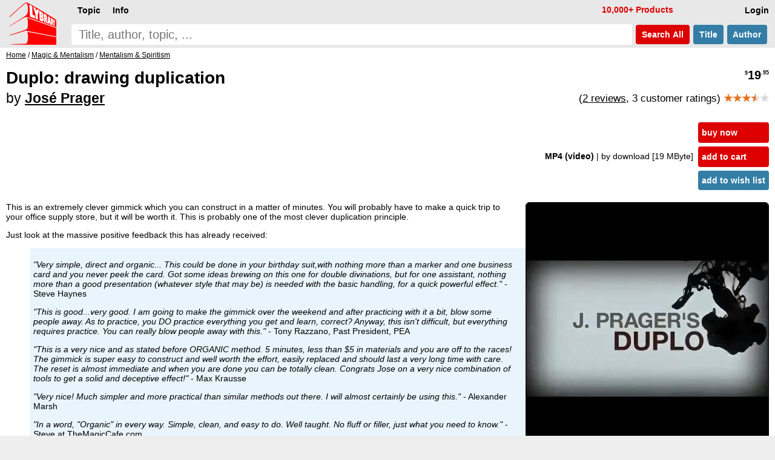

--- FILE ---
content_type: text/html; charset=UTF-8
request_url: https://www.lybrary.com/duplo-drawing-duplication-p-179347.html
body_size: 8715
content:
<!DOCTYPE HTML>
<html lang=en>
<head>
<meta name=viewport content="width=device-width, initial-scale=1">
<title>Duplo: drawing duplication by José Prager : Lybrary.com</title><base href="https://www.lybrary.com/">
<link rel=stylesheet href="stylesheet.css">
<link rel="apple-touch-icon" sizes="180x180" href="apple-touch-icon.png">
<link rel=icon type="image/png" sizes="32x32" href="favicon-32x32.png">
<link rel=icon type="image/png" sizes="16x16" href="favicon-16x16.png">
<link rel=manifest href="site.webmanifest">
<link rel="mask-icon" href="safari-pinned-tab.svg" color="#ff0000">
<meta name="msapplication-TileColor" content="#2d89ef">
<meta name="theme-color" content="#090808"><meta property="og:type" content="product"><meta property="og:title" content="Duplo: drawing duplication by José Prager"><meta name=description property="og:description" content="This is an extremely clever gimmick which you can construct in a matter of minutes. You will probably have to make a quick trip to your office supply store, but it will be worth it. This is probably one of the most clever duplication principle. Just look at the massive positive feedback this has already..."><meta property="og:image" content="https://www.lybrary.com/images/duplo-drawing-duplication.jpg"><meta property="og:url" content="https://www.lybrary.com/duplo-drawing-duplication-p-179347.html"><meta property="og:site_name" content="Lybrary.com"><meta name="twitter:card" content="summary"><link rel=canonical href="https://www.lybrary.com/duplo-drawing-duplication-p-179347.html">
<style>
@media(min-width:1500px){picture>img{width:auto;height:800px}}@media(max-width:600px){picture>img{width:auto;height:180px}}
input[type=radio].selOpt:checked ~ span{background-color:#fdd}
.bundle{background:#e9f4fc}
.roman{list-style-type:lower-roman}
.col2{
	column-count:2;
	column-gap:3em}
@media (max-width: 800px){
	.col2{column-count: auto}
}
.thumbnail{
	object-fit: cover;
	max-width: 180px;
	max-height: 70px;
	cursor: pointer;
	opacity: 0.5;
	margin: 5px;
    border-radius: 6px;
	border: 1px solid black;
}
.thumbnail:hover{
	opacity:1;
}
.active{
	opacity:1;
}
#thumbnail-wrapper{
	contain: inline-size;
	min-height: 80px;
	align-items: center;
    margin: 0 0 0 15px;
}
.aisum{
	background:#f4fcff;
	padding:5px;
}
.aisum::before {
  content: "AI generated summary: ";
  font-size:smaller;
  font-style: italic;
  color:#333;
  display: block;
  padding-bottom:15px;
}
</style>
<!-- BEGIN MerchantWidget Code -->
<script id='merchantWidgetScript'
        src="https://www.gstatic.com/shopping/merchant/merchantwidget.js"
        defer>
</script>
<script>
merchantWidgetScript.addEventListener('load', function () {
	merchantwidget.start({position: 'RIGHT_BOTTOM'});
});
</script>
<!-- END MerchantWidget Code -->
</head>
<body><script defer src="includes/header.js"></script>
<div id=hdr><form name=quick_find action="search.php" method=get><table><tr>
<td rowspan=2><a href="/"><img src="images/magic-poker-chess-ebooks-lybrary-gr.png" srcset="images/magic-poker-chess-ebooks-lybrary-gr.2x.png 2x" alt="Lybrary.com: ebooks and download videos" width=78 height=70 id=sl></a></td>
<td colspan=4 class=w100>
<nav id=nav>
<ul class=menu>
<li id=loginb1><a href="login.php" rel=nofollow class=mbx>Login</a></li>
<li id=cob2><a href="checkout_shipping.php" class="mbx hl" rel=nofollow>Pay</a></li>
<li id=cartb1><a href="shopping_cart.php" class=mbx rel=nofollow>Cart<span class=smallText id=cartb1n></span></a></li>
<li style="float:left"><div class="mn-firstlevel mn-open" onclick="" id=c0><span class=mbx>Topic</span><ul class=mega id=ul0></ul></div></li>
<li style="float:left"><div class="mn-firstlevel mn-open" onclick="" id=cinfo2><span class=mbx>Info</span><ul class=mega id=ulinfo2></ul></div></li>
<li id=infox class="hl not600">10,000+ Products</li>
</ul>
<script>
cob2.style.visibility = 'hidden';
cartb1.style.visibility = 'hidden';
</script>
</nav>
</td></tr><tr>
<td class=w100><label for=sif id=sil>search phrase</label><input type=search name=keywords maxlength=256 placeholder="Title, author, topic, ..." id=sif size=40 required></td>
<td><button type=submit class="but2 butRe sc" style="margin-left:6px">&nbsp;Search<span class=notmobi> All</span>&nbsp;</button></td>
<td><button type=submit name=searchin value=title class="but2 butBl sc notmobi">&nbsp;Title&nbsp;</button></td>
<td style="padding-right:10px"><button type=submit name=searchin value=author class="but2 butBl sc notmobi">&nbsp;Author&nbsp;</button></td>
</tr></table></form></div>
<div id=bread itemscope itemtype="https://schema.org/BreadcrumbList"><span itemprop="itemListElement" itemscope itemtype="https://schema.org/ListItem"><a itemprop="item" href="/"><span itemprop="name">Home</span></a><meta itemprop="position" content="1"></span> / <span itemprop="itemListElement" itemscope itemtype="https://schema.org/ListItem"><a itemprop="item" href="magic-mentalism-c-21.html"><span itemprop="name">Magic &amp; Mentalism</span></a><meta itemprop="position" content="2"></span> / <span itemprop="itemListElement" itemscope itemtype="https://schema.org/ListItem"><a itemprop="item" href="magic-mentalism-mentalism-spiritism-c-21_29.html"><span itemprop="name">Mentalism &amp; Spiritism</span></a><meta itemprop="position" content="3"></span></div><div id=bdy><div itemscope itemtype="https://schema.org/Product"><form name="cart_quantity" action="duplo-drawing-duplication-p-179347.html?action=add_product" method="post"><div class=fll><h1 itemprop=name>Duplo: drawing duplication<br><span style="font-size:smaller"><span style="font-weight:normal">by</span> <a href="jose-prager-m-72578.html">José Prager</a></span></h1></div><div class="pageHeading ar flr pt10"><span itemprop=offers itemscope itemtype="https://schema.org/Offer"><meta itemprop=priceCurrency content=USD><meta itemprop=price content="19.95"><meta itemprop=availability content=InStock><meta itemprop=priceValidUntil content="2026-02-07"><span itemprop=hasMerchantReturnPolicy itemscope itemtype="https://schema.org/MerchantReturnPolicy"><meta itemprop=returnPolicyCategory content="https://schema.org/MerchantReturnFiniteReturnWindow"><meta itemprop=merchantReturnDays content=90><meta itemprop=applicableCountry content=US><meta itemprop=applicableCountry content=GB><meta itemprop=applicableCountry content=AU><meta itemprop=applicableCountry content=EU><meta itemprop=returnMethod content="https://schema.org/ReturnByMail"><meta itemprop=returnFees content="https://schema.org/FreeReturn"></span><span itemprop="shippingDetails" itemtype="https://schema.org/OfferShippingDetails" itemscope><span itemprop=shippingRate itemtype="https://schema.org/MonetaryAmount" itemscope><meta itemprop=value content=0><meta itemprop=currency content=USD></span><span itemprop=shippingDestination itemtype="https://schema.org/DefinedRegion" itemscope><meta itemprop=addressCountry content=US></span><span itemprop=deliveryTime itemtype="https://schema.org/ShippingDeliveryTime" itemscope><span itemprop=handlingTime itemtype="https://schema.org/QuantitativeValue" itemscope><meta itemprop=minValue content=0><meta itemprop=maxValue content=0><meta itemprop=unitCode content=DAY></span><span itemprop=transitTime itemtype="https://schema.org/QuantitativeValue" itemscope><meta itemprop=minValue content=0><meta itemprop=maxValue content=0><meta itemprop=unitCode content=DAY></span></span></span><meta itemprop=url content="duplo-drawing-duplication-p-179347.html"><span class=psy>$</span>19<span class=psy>.95</span></span><p style="font-size:smaller;font-weight:normal">(<a href="duplo-drawing-duplication-p-179347.html#review">2 reviews</a>, 3 customer ratings) <span style="font-weight:bold" itemprop=aggregateRating itemscope itemtype="https://schema.org/AggregateRating"><meta itemprop=ratingCount content="3"><meta itemprop=ratingValue content="3.67"><span class=starf>&starf;&starf;&starf;</span><span class=halfStyle data-content="&starf;">&starf;</span><span class=star>&starf;</span></span></p></div><table class=w100>
<tr>
<td><table class=w100>
<tr>
<td class="ar w100 flr500">
<b>MP4 (video) </b><span class=notmobi>| by download<span class=notmobi> [19 MByte]</span> </span><input type=hidden name=id[1] value="57"> &nbsp; </td>
<td class="vt nowrap main flr500"><input type=hidden name=products_id value="179347"><input type=hidden name=source value="wishlist"><div id=ajax1><a href="javascript:ajax_cart_wishlist('buy_now_checkout');" class="but butRe" rel=nofollow>buy now</a><a href="javascript:ajax_cart_wishlist('add_to_cart');" class="but butRe" rel=nofollow>add to cart</a></div><button type=submit class="but butBl">add to wish list</button></td></tr></table></td></tr>
</table>
<div>
<div class=flr><picture>
<source  id=featured600px media="(max-width: 600px)" srcset="images/180/duplo-drawing-duplication.jpg, images/duplo-drawing-duplication.jpg 2.2x, images/800/duplo-drawing-duplication.jpg 4.4x"><source id=featured1500px media="(min-width: 1500px)" srcset="images/800/duplo-drawing-duplication.jpg, images/1600/duplo-drawing-duplication.jpg 2x"><img src="images/duplo-drawing-duplication.jpg" alt="Duplo: drawing duplication by José Prager" width="400" height="400" srcset="images/800/duplo-drawing-duplication.jpg 2x, images/1600/duplo-drawing-duplication.jpg 4x" style="margin:0 0 0 20px;border-radius:6px;border:1px solid" id=featured itemprop=image></picture>
</div>
<script>
let srcset1 = document.getElementById('featured').srcset
let srcset1_media600px = document.getElementById('featured600px').srcset
let srcset1_media1500px = document.getElementById('featured1500px').srcset
let thumbnails = document.getElementsByClassName('thumbnail')
let activeImages = document.getElementsByClassName('active')
for (var i=0; i < thumbnails.length; i++){
    thumbnails[i].addEventListener('mouseover', function(){
        if (activeImages.length > 0){
            activeImages[0].classList.remove('active')
        }
        this.classList.add('active')
		let new_src = this.src.replace('/thumb/','/')
        document.getElementById('featured').src = new_src
        if (this.id == 'thumbnail1') {
            document.getElementById('featured').srcset = srcset1
            document.getElementById('featured600px').srcset = srcset1_media600px
            document.getElementById('featured1500px').srcset = srcset1_media1500px
        } else {
            document.getElementById('featured').srcset = new_src
            document.getElementById('featured600px').srcset = new_src
            document.getElementById('featured1500px').srcset = new_src
        }
    })
}
</script>
<div itemprop=description><p>This is an extremely clever gimmick which you can construct in a matter of minutes. You will probably have to make a quick trip to your office supply store, but it will be worth it. This is probably one of the most clever duplication principle.
<p>
Just look at the massive positive feedback this has already received:
<blockquote class="quote">
<p>
<i>"Very simple, direct and organic... This could be done in your birthday suit,with nothing more than a marker and one business card and you never peek the card. Got some ideas brewing on this one for double divinations, but for one assistant, nothing more than a good presentation (whatever style that may be) is needed with the basic handling, for a quick powerful effect."</i> - Steve Haynes
<p>
<i>"This is good...very good. I am going to make the gimmick over the weekend and after practicing with it a bit, blow some people away. As to practice, you DO practice everything you get and learn, correct? Anyway, this isn't difficult, but everything requires practice. You can really blow people away with this."</i> - Tony Razzano, Past President, PEA
<p>
<i>"This is a very nice and as stated before ORGANIC method. 5 minutes, less than $5 in materials and you are off to the races! The gimmick is super easy to construct and well worth the effort, easily replaced and should last a very long time with care. The reset is almost immediate and when you are done you can be totally clean. Congrats Jose on a very nice combination of tools to get a solid and deceptive effect!"</i> - Max Krausse
<p>
<i>"Very nice! Much simpler and more practical than similar methods out there. I will almost certainly be using this."</i> - Alexander Marsh
<p>
<i>"In a word, "Organic" in every way. Simple, clean, and easy to do. Well taught. No fluff or filler, just what you need to know."</i> - Steve at TheMagicCafe.com
<p>
<i>"This is definately sweet. The gimmick is absolutely undectable and unnoticeable. You will definatley get that "WOW" from the spectator with this. As for the reset - well maybe a half a second! That's It! Will take you maybe 2 minutes to make the gimmick. You probably already have what you need to make the gimmick - if not you can obtain the certain something from pretty much any store and for cheap. Once it's made - you will be ready to amaze for a long time! I think Mr. Prager has a definate winner in DUPLO! Now off to make my gimmick!"</i> - RNK at TheMagicCafe.com
<p>
<i>"This is a very ingenious method, that looks completely fair and is very clean. You really keep the spectator's drawing behind your back the whole time. I particularly like some of the subtleties built into the routine. The gimmick is right in front of the spectator and yet they won't notice anything suspicious about it. I think the clever idea behind this can be applied to various other mentalism effects as well. There are lots of possibilities."</i> - MovieMan at TheMagicCafe.com
<p>
<i>"Firstly bravo Jose, this is genius and the exact type of effect I like, the method is so in your face yet so deceptive. Very clever thing! Congratulations on a unique method to madness. I love it."</i> - Jason Ketting
<p>
<i>"Guys, this is brilliant. I will most definitely use this. It can be performed naked. Anytime. Anywhere. As long as you have one simple gimmick with you. Thank you Jose!"</i> - Gene Tony
<p>
<i>"I just picked this up and finished watching the tutorial. At its core, a devious method that will not be suspected. I can already envision a couple ways to routine this that go beyond a basic drawing reveal. I'm actually rather shocked at how good this is."</i> - theinternetguru at TheMagicCafe
<p>
<i>"Devious. Simple. Brilliant. There isn't one false move. And it's flexible enough to fit into any kind of presentation."</i> - Dan Mclean
<p>
<i>"I just watched the video. It is excellent. Duplo is a very simple and direct effect. The gimmick is extremely easy to make. Duplo is truly deceptive and is easy and quick to reset. Hihgly recommended."</i> - Michael at TheMagicCafe
<p>
<i>"I just had the chance to watch the vid, and indeed it's not the same method as Lynch's or Osterlind's! It's better in terms of naturalness! Good job - (very) simple and powerful. I have had some concerns regarding handing out the drawing after the performance, but before I could test it myself José eased my worries. I, too, think the principle is only the tip of the iceberg and its use could be better disguised and woven into some sort of routining...we'll see what ideas spring to my mind the next days... Thanks for sharing!"</i> - Nicolino
<p>
<i>"If you liked Osterlind's method, you will love this. When I first saw Osterlind perform his routine, which looks very similar, it fooled me. But there were limitations and conditions which made the effect seem a bit too contrived for my performing tastes. Mr. Prager has eliminated these and made the effect one that appears very natural while being even more deceptive than Osterlind's. I am very happy with this purchase, and if you like drawing duplications that appear completely impromptu (and virtually are), then I am sure you will be too."</i> - lumberjohn at TheMagicCafe.com
<p>
<i>"Very clever stuff! Nice one José!"</i> - Pete Legend
<p>
<i>"Love it, Jose. There isn't an unmotivated move in the routine. The dirty is thoroughly covered. And the method is ingenious. Thanks for releasing this."</i> - MaxfieldsMagic at TheMagicCafe.com
<p>
<i>"I received this the other day and let me just say that this is fantastic. The best part about it is its simplicity and well thought out method. J has a very clever mind and if he keeps things like this up, then the future of creating mentalism looks to be very promising."</i> - Darren James
<p>
<i>"I just watched the video again and it is a well produce video. Great work and simple and to the point! This routine is so natural and organic that it will make a person stop and ponder if you are doing this for real! This is mindreading at its core, bare and natural. Duplo, amazingly simple, clean, smart and fantastic! A new wave of mentalism is on the arising."</i> - Ray Noble
<p>
<i>"Very cool indeed and the term "organic" is probably the best description there is. So clean an devious. Well done, Jose!"</i> - Stefan O.
<p>
<i>"The structure of the effect is very simple and motivated to make it a perfect piece of impromptu or apparently impromptu mentalism. These are the kinds of effects I love. Great job Jose!"</i> - Steve Suss
<p>
<i>"This is pretty good. I just got it and like it a lot. This is a perfect effect to follow a CT as a proof of your powers. This could probably replace a lot of Pads."</i> - Joaquin at TheMagicCafe.com
<p>
<i>"I have bought this and love the method - very clever. It is so clean and natural. I can't wait to try it out."</i> - (a)ndy at TheMagicCafe.com
<p>
<i>"And... It's cheap (free as I already have everything), brilliant, simple, and justified. This one will drop perfectly into my impromptu act. Additionally the video is clean, easy to follow, and well edited, without any unnecessary fluff. In just a few minutes I could understand the entire effect and have begun to think of applications. This is solid, simple, and a wonderful tool. Commendable work on a solid release, Jose."</i> - <a href="bill-dekel-m-65555.html">Bill Dekel</a>
<p>
<i>"Waiting for the explanation I was thinking.....thinking....and I thought I was close... Bzzzz....Wrong! Nice method which will also fool Mc Guyver!"</i> - Bietfriek at TheMagicCafe.com
<p>
<i>"Bought it...love it...and will be using it regularly. Thank you Jose!"</i> - Andre Hagen
<p>
<i>"I am definitely going to add this to my regular repetoire! Brilliant!"</i> - James Anthony
</blockquote></div><meta itemprop=sku content="179347"><meta itemprop=mpn content="179347"><div itemprop="brand" itemscope itemtype="http://schema.org/Brand"><meta itemprop=name content="José Prager"></div><br style="clear:both"><div class=flr><a href="product_reviews_write.php?products_id=179347" class="but2 butBl" rel=nofollow>Write your own review</a></div><div class=review id=review><hr><div itemprop=review itemscope itemtype="https://schema.org/Review"><div itemprop="author" itemtype="http://schema.org/Person" itemscope><meta itemprop=name content="Leslie Warren"></div><meta itemprop=datePublished content="2023-09-06 14:51:42"><span class=smallText itemprop=reviewRating itemscope itemtype="http://schema.org/Rating">Reviewed by <b><a href="reviews.php?cid=21644">Leslie Warren</a> <span class=hlb>(confirmed purchase)</span></b><br><span class=starf>&starf;&starf;&starf;&starf;&starf;</span> &nbsp; Date Added: Wednesday 06 September, 2023<meta itemprop=ratingValue content="5"></span><p><div style="font-style:italic">The video is easy to follow but a little difficult to hear. There is music playing while the explanation is being given. I tried this and it does work. A simple drawing or one number or letter is easy to see.</div></div><hr><div itemprop=review itemscope itemtype="https://schema.org/Review"><div itemprop="author" itemtype="http://schema.org/Person" itemscope><meta itemprop=name content="Phil Reda"></div><meta itemprop=datePublished content="2012-07-21 16:46:27"><span class=smallText itemprop=reviewRating itemscope itemtype="http://schema.org/Rating">Reviewed by <b><a href="reviews.php?cid=18434">Phil Reda</a> <span class=hlb>(confirmed purchase)</span></b><br><span class=starf>&starf;&starf;&starf;&starf;&starf;</span> &nbsp; Date Added: Saturday 21 July, 2012<meta itemprop=ratingValue content="5"></span><p><div style="font-style:italic">All I can say is WOW! An old classic reworked - Bravo!
Another winner for Lybrary.com and Mr Prager - I also have his Cliff download - check it out also. I will definately be purchasing more of Mr Prager's material</div></div></div><div class=flr><a href="product_reviews_write.php?products_id=179347" class="but2 butBl" rel=nofollow>Write your own review</a></div></div></form><script>
function scrollButtons(n){var t=document.querySelector("#"+n+' > input[type="radio"]:checked + label + .tab');t===null&&(t=document.querySelector("#"+n+" > .infs"));t!==null&&scrollDiv(t)}function scrollDiv(n){var t=n.id;n.scrollWidth>n.clientWidth?(document.querySelector("#"+t+" .rscroll").style.display=n.scrollLeft>0?"":"none",document.querySelector("#"+t+" .lscroll").style.display=Math.abs(n.scrollWidth-n.scrollLeft-n.clientWidth)<4?"none":""):(document.querySelector("#"+t+" .rscroll").style.display="none",document.querySelector("#"+t+" .lscroll").style.display="none")}window.addEventListener("load",function(){scrollButtons("infs1")});window.addEventListener("resize",()=>{scrollButtons("infs1")})
</script>
<div id=infs1 class=infs-cont style="clear:both"><h2 class=infs-h>Frequently bought together with:</h2><div class=infs id=infs1_also style="height:260px" onscroll="scrollDiv(this)"><button class=rscroll onclick="document.getElementById('infs1_also').scrollLeft -= Math.round(window.innerWidth * 0.8);">&#x25C4;</button><button class=lscroll onclick="document.getElementById('infs1_also').scrollLeft += Math.round(window.innerWidth * 0.8);">&#x25BA;</button>&nbsp;&nbsp;<div class=card><a href="the-psychokinesis-handbook-p-178798.html" class=tt><img loading=lazy src="images/180/psychokinesis-handbook.jpg" alt="The Psychokinesis Handbook by Dee Christopher" width=140 height=180 srcset="images/psychokinesis-handbook.jpg 2.2x" class=tt-img><div class=ttt style="max-width:130px"><b>The Psychokinesis Handbook</b><br>Dee Christopher<br><span class=psy>$</span>21 <span class=starf>&starf;&starf;&starf;&starf;&starf;</span></div></a></div><div class=card><a href="thought-of-card-at-thought-of-number-p-177814.html" class=tt><img loading=lazy src="images/180/thought-of-card-at-thought-of-number.jpg" alt="Thought of Card at Thought of Number by David Devlin" width=169 height=180 srcset="images/thought-of-card-at-thought-of-number.jpg 2.2x" class=tt-img><div class=ttt style="max-width:159px"><b>Thought of Card at Thought of Number</b><br>David Devlin<br><span class=psy>$</span>10 <span class=starf>&starf;&starf;</span><span class=star>&starf;&starf;&starf;</span></div></a></div></div></div><div style="line-height:1.8;"><meta itemprop=itemCondition content=NewCondition><h2>This product is listed under the following topics:</h2><p><a href="magic-mentalism-c-21.html">Magic &amp; Mentalism</a> &#47; <a href="magic-mentalism-mentalism-spiritism-c-21_29.html">Mentalism &amp; Spiritism</a><p><a href="magic-mentalism-c-21.html">Magic &amp; Mentalism</a> &#47; <a href="magic-mentalism-video-clips-download-c-21_170.html">Video clips (download)</a></div></div></div>
<nav id=ftr>
<img usemap="#social" src="images/social-square.svg" loading=lazy alt="Social media links" width=122 height=32>
<map name=social>
<area shape=rect coords="0,0,27,32" href="https://www.x.com/lybrary" target="_blank" alt="Lybrary.com Twitter page">
<area shape=rect coords="30,0,58,32" href="https://www.facebook.com/lybrary" target="_blank" alt="Lybrary.com Facebook page">
<area shape=rect coords="62,0,90,32" href="https://www.youtube.com/lybrary" target="_blank" alt="Lybrary.com YouTube page">
<area shape=rect coords="94,0,122,32" href="https://www.pinterest.com/lybrary" target="_blank" alt="Lybrary.com Pinterest page">
</map>
<div id=cprt>&#169; 2026 Lybrary.com</div>
<ul class="multicoltopic alist2" style="padding-left:0px">
<li class=mct-li><b><a href="magic-c-21.html">Magic</a></b></li>
<li class=mct-li><b><a href="gambling-c-22.html">Gambling</a></b></li>
<li class=mct-li><b><a href="games-c-23.html">Games</a></b></li>
<li class=mct-li><b><a href="juggling-c-39.html">Juggling</a></b></li>
<li class=mct-li><b><a href="nonfiction-c-34.html">Nonfiction</a></b></li>
<li class=mct-li><b><a href="fiction-c-116.html">Fiction</a></b></li>
<li class=mct-li><b><a href="minitesla-c-4883.html">miniTesla</a></b></li>
<li class=mct-li><b><a href="arthur-dailey-photos-c-242.html">Arthur Dailey</a></b></li>
<li class=mct-li><b><a href="ernest-hemingway-c-1115.html">Ernest Hemingway</a></b></li>
<li class=mct-li><a href="news.html">Articles</a></li>
<li class=mct-li><a href="contact_us.php" rel="nofollow">Contact</a></li>
<li class=mct-li><a href="faq.html">FAQ</a></li>
<li class=mct-li><a href="policies.html">Policies</a></li>
<li class=mct-li><a href="reviews.php">Reviews</a></li>
<li class=mct-li><a href="testimonials.html">Testimonials</a></li>
<li class=mct-li><a href="sitemap.html">Site Map</a></li>
</ul>
</nav></body>
<script>
//scroll on swipe infs
if ('ontouchstart' in window || navigator.maxTouchPoints > 0) {
	let startX = 0;
	let scrollStart = 0;
	let isSwiping = false;

	function swipestart(e) {
		if (e.touches.length > 1) return;
		startX = e.touches[0].clientX;
		scrollStart = e.currentTarget.scrollLeft;
		isSwiping = true;
	}

	function swipemove(e) {
		if (!isSwiping) return;
		const currentX = e.touches[0].clientX;
		const diffX = startX - currentX;

		// Apply the total delta from original position
		e.currentTarget.scrollLeft = scrollStart + diffX;

		// Prevent vertical scroll while swiping horizontally
		if (Math.abs(diffX) > 10) {
			e.preventDefault();
		}
	}

	function swipestop() {
		isSwiping = false;
	}

	const infs = document.querySelectorAll('.infs');
	infs.forEach(el => {
		el.addEventListener('touchstart', swipestart, { passive: true });
		el.addEventListener('touchmove', swipemove, { passive: false });
		el.addEventListener('touchend', swipestop);
	});
}
</script>
</html>
